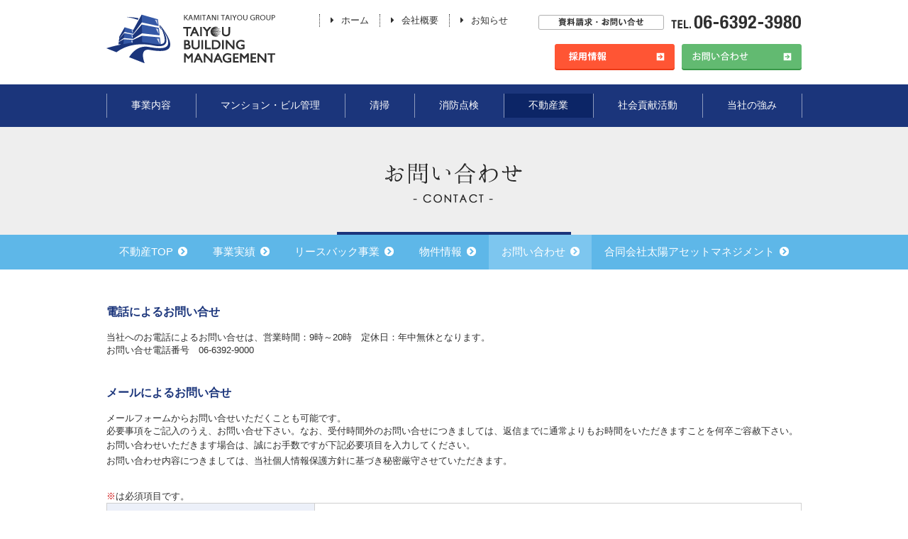

--- FILE ---
content_type: text/html; charset=UTF-8
request_url: https://birumane.com/real-estate/contact02
body_size: 7492
content:
<!DOCTYPE html>
<html lang="ja">
<head>
<meta charset="UTF-8">
<meta name="viewport" content="width=device-width">
<title>不動産お問い合わせ | 株式会社太陽ビルマネージメント</title>
<meta name="description" content="ビル・マンションの管理・清掃・防災業務を中心に、質の高いサービスをご提供する株式会社太陽ビルマネージメント。">
<meta name="keywords" content="太陽ビルマネージメント,建物管理,管理員,清掃,消防設備点検,窓口受付,設備管理,警備管理,環境衛生管理,営繕工事,コストダウン,FINIES,派遣">
<!--OGP設定-->
<meta property="og:title" content="株式会社太陽ビルマネージメント" />
<meta property="og:type" content="website" />
<meta property="og:url" content="https://birumane.com/" />
<meta property="og:image" content="/images/cmn-images/ogp.jpg" />
<meta property="og:site_name" content="株式会社太陽ビルマネージメント" />
<meta property="og:description" content="ビル・マンションの管理・清掃・防災業務を中心に、質の高いサービスをご提供する株式会社太陽ビルマネージメント。" />
<link rel="shortcut icon" href="/images/cmn-images/favicon.ico"> 
<link rel="stylesheet" href="/css/base.css">
<link rel="stylesheet" href="/css/cmn.css">
<link rel="stylesheet" href="/css/contact02.css">


<link href="https://maxcdn.bootstrapcdn.com/font-awesome/4.2.0/css/font-awesome.min.css" rel="stylesheet">
<link href='https://fonts.googleapis.com/css?family=Roboto' rel='stylesheet' type='text/css'>
<script src="/js/jquery.js"></script>
<script src="/js/common.js"></script>
<script src="/js/retina.js"></script>
<script src="/js/jquery.matchHeight.js"></script>

<!--[if lt IE 9]>
<script src="http://html5shiv.googlecode.com/svn/trunk/html5.js"></script>
<![endif]-->
<link rel="alternate" type="application/rss+xml" title="株式会社太陽ビルマネージメント &raquo; フィード" href="https://birumane.com/feed" />
<link rel="alternate" type="application/rss+xml" title="株式会社太陽ビルマネージメント &raquo; コメントフィード" href="https://birumane.com/comments/feed" />
		<script type="text/javascript">
			window._wpemojiSettings = {"baseUrl":"https:\/\/s.w.org\/images\/core\/emoji\/72x72\/","ext":".png","source":{"concatemoji":"https:\/\/birumane.com\/wp\/wp-includes\/js\/wp-emoji-release.min.js?ver=4.3.34"}};
			!function(e,n,t){var a;function o(e){var t=n.createElement("canvas"),a=t.getContext&&t.getContext("2d");return!(!a||!a.fillText)&&(a.textBaseline="top",a.font="600 32px Arial","flag"===e?(a.fillText(String.fromCharCode(55356,56812,55356,56807),0,0),3e3<t.toDataURL().length):(a.fillText(String.fromCharCode(55357,56835),0,0),0!==a.getImageData(16,16,1,1).data[0]))}function i(e){var t=n.createElement("script");t.src=e,t.type="text/javascript",n.getElementsByTagName("head")[0].appendChild(t)}t.supports={simple:o("simple"),flag:o("flag")},t.DOMReady=!1,t.readyCallback=function(){t.DOMReady=!0},t.supports.simple&&t.supports.flag||(a=function(){t.readyCallback()},n.addEventListener?(n.addEventListener("DOMContentLoaded",a,!1),e.addEventListener("load",a,!1)):(e.attachEvent("onload",a),n.attachEvent("onreadystatechange",function(){"complete"===n.readyState&&t.readyCallback()})),(a=t.source||{}).concatemoji?i(a.concatemoji):a.wpemoji&&a.twemoji&&(i(a.twemoji),i(a.wpemoji)))}(window,document,window._wpemojiSettings);
		</script>
		<style type="text/css">
img.wp-smiley,
img.emoji {
	display: inline !important;
	border: none !important;
	box-shadow: none !important;
	height: 1em !important;
	width: 1em !important;
	margin: 0 .07em !important;
	vertical-align: -0.1em !important;
	background: none !important;
	padding: 0 !important;
}
</style>
<link rel='stylesheet' id='contact-form-7-css'  href='https://birumane.com/wp/wp-content/plugins/contact-form-7/includes/css/styles.css?ver=4.2.2' type='text/css' media='all' />
<link rel='stylesheet' id='twentytwelve-fonts-css'  href='https://fonts.googleapis.com/css?family=Open+Sans:400italic,700italic,400,700&#038;subset=latin,latin-ext' type='text/css' media='all' />
<link rel='stylesheet' id='twentytwelve-style-css'  href='https://birumane.com/wp/wp-content/themes/original/style.css?ver=4.3.34' type='text/css' media='all' />
<!--[if lt IE 9]>
<link rel='stylesheet' id='twentytwelve-ie-css'  href='https://birumane.com/wp/wp-content/themes/original/css/ie.css?ver=20121010' type='text/css' media='all' />
<![endif]-->
<link rel='stylesheet' id='slimbox2-css'  href='https://birumane.com/wp/wp-content/plugins/wp-slimbox2/css/slimbox2.css?ver=1.1' type='text/css' media='screen' />
<script type='text/javascript' src='https://birumane.com/wp/wp-includes/js/jquery/jquery.js?ver=1.11.3'></script>
<script type='text/javascript' src='https://birumane.com/wp/wp-includes/js/jquery/jquery-migrate.min.js?ver=1.2.1'></script>
<script type='text/javascript' src='https://birumane.com/wp/wp-content/plugins/wp-slimbox2/javascript/slimbox2.js?ver=2.04'></script>
<script type='text/javascript'>
/* <![CDATA[ */
var slimbox2_options = {"autoload":"1","overlayColor":"#000000","loop":"","overlayOpacity":"0.8","overlayFadeDuration":"400","resizeDuration":"400","resizeEasing":"swing","initialWidth":"250","initialHeight":"250","imageFadeDuration":"400","captionAnimationDuration":"400","caption":"el.title || el.firstChild.alt || el.firstChild.title || el.href || el.href","url":"1","selector":"div.entry-content, div.gallery, div.entry, div.post, div#page, body","counterText":"Image {x} of {y}","closeKeys":"27,88,67","previousKeys":"37,80","nextKeys":"39,78","prev":"https:\/\/birumane.com\/wp\/wp-content\/plugins\/wp-slimbox2\/images\/default\/prevlabel.gif","next":"https:\/\/birumane.com\/wp\/wp-content\/plugins\/wp-slimbox2\/images\/default\/nextlabel.gif","close":"https:\/\/birumane.com\/wp\/wp-content\/plugins\/wp-slimbox2\/images\/default\/closelabel.gif","picasaweb":"","flickr":"","mobile":"1"};
/* ]]> */
</script>
<script type='text/javascript' src='https://birumane.com/wp/wp-content/plugins/wp-slimbox2/javascript/slimbox2_autoload.js?ver=1.0.4b'></script>
<link rel="EditURI" type="application/rsd+xml" title="RSD" href="https://birumane.com/wp/xmlrpc.php?rsd" />
<link rel="wlwmanifest" type="application/wlwmanifest+xml" href="https://birumane.com/wp/wp-includes/wlwmanifest.xml" /> 
<meta name="generator" content="WordPress 4.3.34" />
<link rel='canonical' href='https://birumane.com/real-estate/contact02' />
<link rel='shortlink' href='https://birumane.com/?p=2868' />
	<style type="text/css" id="twentythirteen-header-css">
			.site-header {
			background: url(https://birumane.com/wp/wp-content/themes/original/images/headers/circle.png) no-repeat scroll top;
			background-size: 1600px auto;
		}
		</style>
	</head>
<body>
<script>
  (function(i,s,o,g,r,a,m){i['GoogleAnalyticsObject']=r;i[r]=i[r]||function(){
  (i[r].q=i[r].q||[]).push(arguments)},i[r].l=1*new Date();a=s.createElement(o),
  m=s.getElementsByTagName(o)[0];a.async=1;a.src=g;m.parentNode.insertBefore(a,m)
  })(window,document,'script','//www.google-analytics.com/analytics.js','ga');

  ga('create', 'UA-70142875-1', 'auto');
  ga('send', 'pageview');

</script>

<!-- ////////////////////////////////////////////////// HEADER -->
<header id="head">
  <div class="wrapper">
    <h1><a href="https://birumane.com/"><img src="/images/cmn-images/logo.gif" alt="株式会社太陽ビルマネージメント" width="238" height="69" /></a></h1>
    
    <div class="sp-only">
      <div id="navBt" class="sp-only" onClick="menuOn();"><i class="fa fa-bars"></i></div>
      <div id="menuArea">
        <div id="closeBtn" onClick="menuOff();"><i class="fa fa-times"></i></div>
        <ul id="menuAreaIn">
          <li><a href="https://birumane.com/">ホーム<i class="fa fa-angle-right"></i></a></li>
          <li><a href="https://birumane.com/business/">事業内容<i class="fa fa-angle-right"></i></a></li>
          <li><a href="https://birumane.com/management/">マンション・ビル管理<i class="fa fa-angle-right"></i></a></li>
          <li><a href="https://birumane.com/cleaning/">清掃<i class="fa fa-angle-right"></i></a></li>
          <li><a href="https://birumane.com/inspection/">消防点検<i class="fa fa-angle-right"></i></a></li>
          <li><a href="https://birumane.com/real-estate/">不動産業<i class="fa fa-angle-right"></i></a></li>
          <li><a href="https://birumane.com/activity/">社会貢献活動<i class="fa fa-angle-right"></i></a></li>
          <li><a href="https://birumane.com/advantage/">当社の強み<i class="fa fa-angle-right"></i></a></li>
          <li><a href="https://birumane.com/company/">会社概要<i class="fa fa-angle-right"></i></a></li>
          <li><a href="https://birumane.com/news/">お知らせ<i class="fa fa-angle-right"></i></a></li>
          <li><a href="https://birumane.com/contact/">お問い合わせ<i class="fa fa-angle-right"></i></a></li>
          <li><a href="https://job-gear.net/birumane/" target="_blank">採用情報<i class="fa fa-angle-right"></i></a></li>
          <li class="border-none"><a href="https://birumane.com/privacy/">プライバシーポリシー<i class="fa fa-angle-right"></i></a></li>
        </ul>
      </div>
    <!--sp-only--></div>
    
    <div id="header-info">
      <p id="tel"><img src="https://birumane.com/images/cmn-images/tel.gif" alt="資料請求・お問い合わせTEL.06-6392-3980" width="371" height="21" /></p>
      <ul id="header-nav">
        <li class="fade"><a href="https://birumane.com/"><i class="fa fa-caret-right"></i>ホーム</a></li>
        <li class="fade"><a href="https://birumane.com/company/"><i class="fa fa-caret-right"></i>会社概要</a></li>
        <li class="fade"><a href="https://birumane.com/news/"><i class="fa fa-caret-right"></i>お知らせ</a></li>
      </ul>
      <ul id="form-bt" class="pc-only">
        <li><a href="https://job-gear.net/birumane/" target="_blank"><img src="https://birumane.com/images/cmn-images/bt-recruit.gif" alt="採用情報" width="169" height="37" class="opacity" /></a></li>
        <li><a href="https://birumane.com/contact/"><img src="https://birumane.com/images/cmn-images/bt-contact.png" alt="お問い合わせ" width="169" height="37" class="opacity" /></a></li>
      </ul>
    </div>
  </div>
</header>

<!-- ////////////////////////////////////////////////// NAVIGATION -->
<nav id="global-nav" class="pc-only">
  <ul class="wrapper">
    <li id="nav-business"><a href="https://birumane.com/business/" class="button">事業内容</a></li>
    <li id="nav-management"><a href="https://birumane.com/management/" class="button">マンション・ビル管理</a></li>
    <li id="nav-cleaning"><a href="https://birumane.com/cleaning/" class="button">清掃</a></li>
    <li id="nav-inspection"><a href="https://birumane.com/inspection/" class="button">消防点検</a></li>
    <li id="nav-realestate"><a href="https://birumane.com/real-estate/" class="button">不動産業</a></li>
    <li id="nav-activity"><a href="https://birumane.com/activity/" class="button">社会貢献活動</a></li>
    <li id="nav-advantage"><a href="https://birumane.com/advantage/" class="button">当社の強み</a></li>
  </ul>
</nav>

<div id="page-bg" class="mb0">
  <h1><img src="/images/contact-images/page-tit.gif" alt="お問い合わせ" width="330" height="58" /></h1>
</div>


<div class="subnav">
<div class="sp-only sabmenu">サブメニュー<p class="accordion_icon"><span></span><span></span></p></div>
<div class="wrapper">
	<ul class="fade02">
		<li id="snav-estate"><a href="/real-estate/"><span>不動産TOP</span></a></li>
		<li id="snav-works"><a href="/works/"><span>事業実績</span></a></li>
		<li id="snav-leaseback"><a href="/leaseback/" target="_blank"><span>リースバック事業</span></a></li>
		<li id="snav-managed"><a href="/managed/"><span>物件情報</span></a></li>
		<li id="snav-contact"><a href="/real-estate/contact02/"><span>お問い合わせ</span></a></li>
		<li id="snav-about"><a href="/real-estate/about/"><span>合同会社太陽アセットマネジメント</span></a></li>
	</ul>
</div>
</div>


<!-- ////////////////////////////////////////////////// CONTENT -->
<div class="wrapper">

		    	<section><h2 class="cmn-tit03">電話によるお問い合せ</h2>当社へのお電話によるお問い合せは、営業時間：9時～20時　定休日：年中無休となります。<br /> お問い合せ電話番号　<a href="tel:06-6392-9000">06-6392-9000</a></section><section><h2 class="cmn-tit03">メールによるお問い合せ</h2>メールフォームからお問い合せいただくことも可能です。<br /> 必要事項をご記入のうえ、お問い合せ下さい。なお、受付時間外のお問い合せにつきましては、返信までに通常よりもお時間をいただきますことを何卒ご容赦下さい。<br /><p class="mb30">お問い合わせいただきます場合は、誠にお手数ですが下記必要項目を入力してください。<br /> お問い合わせ内容につきましては、当社個人情報保護方針に基づき秘密厳守させていただきます。</p><span class="txt-red">※</span>は必須項目です。 <div role="form" class="wpcf7" id="wpcf7-f2871-p2868-o1" lang="ja" dir="ltr">
<div class="screen-reader-response"></div>
<form action="/real-estate/contact02#wpcf7-f2871-p2868-o1" method="post" class="wpcf7-form" novalidate="novalidate">
<div style="display: none;">
<input type="hidden" name="_wpcf7" value="2871" />
<input type="hidden" name="_wpcf7_version" value="4.2.2" />
<input type="hidden" name="_wpcf7_locale" value="ja" />
<input type="hidden" name="_wpcf7_unit_tag" value="wpcf7-f2871-p2868-o1" />
<input type="hidden" name="_wpnonce" value="940b619118" />
</div>
<table class="cmn-table mb20">
<tbody>
<tr>
<th>お名前（漢字）<span class="txt-red">※</span></th>
<td><span class="wpcf7-form-control-wrap yourname"><input type="text" name="yourname" value="" size="40" class="wpcf7-form-control wpcf7-text wpcf7-validates-as-required" aria-required="true" aria-invalid="false" /></span></td>
</tr>
<tr>
<th>ふりがな <span class="txt-red">※</span></th>
<td><span class="wpcf7-form-control-wrap kana"><input type="text" name="kana" value="" size="40" class="wpcf7-form-control wpcf7-text wpcf7-validates-as-required" aria-required="true" aria-invalid="false" /></span></td>
</tr>
<tr>
<th>年齢 <span class="txt-red">※</span></th>
<td><span class="wpcf7-form-control-wrap age"><input type="text" name="age" value="" size="40" class="wpcf7-form-control wpcf7-text wpcf7-validates-as-required" aria-required="true" aria-invalid="false" /></span></td>
</tr>
<tr>
<th>電話番号 <span class="txt-red">※</span></th>
<td><span class="wpcf7-form-control-wrap tel"><input type="tel" name="tel" value="" size="40" class="wpcf7-form-control wpcf7-text wpcf7-tel wpcf7-validates-as-required wpcf7-validates-as-tel" aria-required="true" aria-invalid="false" /></span></td>
</tr>
<tr>
<th>メールアドレス <span class="txt-red">※</span></th>
<td><span class="wpcf7-form-control-wrap email"><input type="email" name="email" value="" size="40" class="wpcf7-form-control wpcf7-text wpcf7-email wpcf7-validates-as-required wpcf7-validates-as-email" aria-required="true" aria-invalid="false" /></span></td>
</tr>
<tr>
<th>住所 <span class="txt-red">※</span></th>
<td><span class="wpcf7-form-control-wrap address"><input type="text" name="address" value="" size="40" class="wpcf7-form-control wpcf7-text wpcf7-validates-as-required" aria-required="true" aria-invalid="false" /></span></td>
</tr>
<tr>
<th>マンション名　号室</th>
<td><span class="wpcf7-form-control-wrap address02"><input type="text" name="address02" value="" size="40" class="wpcf7-form-control wpcf7-text" aria-invalid="false" /></span></td>
</tr>
<tr>
<th>お問い合わせ種別<span class="txt-red">※</span></th>
<td><span class="wpcf7-form-control-wrap syubetsu"><span class="wpcf7-form-control wpcf7-checkbox wpcf7-validates-as-required"><span class="wpcf7-list-item first"><label><input type="checkbox" name="syubetsu[]" value="リースバック" />&nbsp;<span class="wpcf7-list-item-label">リースバック</span></label></span><span class="wpcf7-list-item"><label><input type="checkbox" name="syubetsu[]" value="売却・住み替え相談" />&nbsp;<span class="wpcf7-list-item-label">売却・住み替え相談</span></label></span><span class="wpcf7-list-item"><label><input type="checkbox" name="syubetsu[]" value="無料査定依頼" />&nbsp;<span class="wpcf7-list-item-label">無料査定依頼</span></label></span><span class="wpcf7-list-item"><label><input type="checkbox" name="syubetsu[]" value="パンフレット送付" />&nbsp;<span class="wpcf7-list-item-label">パンフレット送付</span></label></span><span class="wpcf7-list-item last"><label><input type="checkbox" name="syubetsu[]" value="その他" />&nbsp;<span class="wpcf7-list-item-label">その他</span></label></span></span></span>
    </td>
</tr>
<tr>
<th>このホームページを知ったきっかけ <span class="txt-red">※</span></th>
<td>
    <span class="wpcf7-form-control-wrap kikkake"><span class="wpcf7-form-control wpcf7-checkbox wpcf7-validates-as-required"><span class="wpcf7-list-item first"><label><input type="checkbox" name="kikkake[]" value="新聞" />&nbsp;<span class="wpcf7-list-item-label">新聞</span></label></span><span class="wpcf7-list-item"><label><input type="checkbox" name="kikkake[]" value="テレビ" />&nbsp;<span class="wpcf7-list-item-label">テレビ</span></label></span><span class="wpcf7-list-item"><label><input type="checkbox" name="kikkake[]" value="Web　" />&nbsp;<span class="wpcf7-list-item-label">Web　</span></label></span><span class="wpcf7-list-item"><label><input type="checkbox" name="kikkake[]" value="紹介" />&nbsp;<span class="wpcf7-list-item-label">紹介</span></label></span><span class="wpcf7-list-item"><label><input type="checkbox" name="kikkake[]" value="インターネット検索など" />&nbsp;<span class="wpcf7-list-item-label">インターネット検索など</span></label></span><span class="wpcf7-list-item last"><label><input type="checkbox" name="kikkake[]" value="その他" />&nbsp;<span class="wpcf7-list-item-label">その他</span></label></span></span></span></p>
</td>
</tr>
<tr>
<th>ご相談物件</th>
<td><span class="wpcf7-form-control-wrap bukken"><span class="wpcf7-form-control wpcf7-radio"><span class="wpcf7-list-item first"><label><input type="radio" name="bukken" value="マンション" />&nbsp;<span class="wpcf7-list-item-label">マンション</span></label></span><span class="wpcf7-list-item"><label><input type="radio" name="bukken" value="戸建て" />&nbsp;<span class="wpcf7-list-item-label">戸建て</span></label></span><span class="wpcf7-list-item last"><label><input type="radio" name="bukken" value="その他" />&nbsp;<span class="wpcf7-list-item-label">その他</span></label></span></span></span>
    </td>
</tr>
<tr>
<th>リースバックの方は目的など</th>
<td><span class="wpcf7-form-control-wrap mokuteki"><span class="wpcf7-form-control wpcf7-checkbox"><span class="wpcf7-list-item first"><label><input type="checkbox" name="mokuteki[]" value="借入の整理" />&nbsp;<span class="wpcf7-list-item-label">借入の整理</span></label></span><span class="wpcf7-list-item"><label><input type="checkbox" name="mokuteki[]" value="月々の負担を軽くしたい" />&nbsp;<span class="wpcf7-list-item-label">月々の負担を軽くしたい</span></label></span><span class="wpcf7-list-item"><label><input type="checkbox" name="mokuteki[]" value="老後の生活を考えて" />&nbsp;<span class="wpcf7-list-item-label">老後の生活を考えて</span></label></span><span class="wpcf7-list-item"><label><input type="checkbox" name="mokuteki[]" value="資金の確保" />&nbsp;<span class="wpcf7-list-item-label">資金の確保</span></label></span><span class="wpcf7-list-item"><label><input type="checkbox" name="mokuteki[]" value="相続や離婚" />&nbsp;<span class="wpcf7-list-item-label">相続や離婚</span></label></span><span class="wpcf7-list-item"><label><input type="checkbox" name="mokuteki[]" value="住み替え" />&nbsp;<span class="wpcf7-list-item-label">住み替え</span></label></span><span class="wpcf7-list-item last"><label><input type="checkbox" name="mokuteki[]" value="その他" />&nbsp;<span class="wpcf7-list-item-label">その他</span></label></span></span></span></p>
</td>
</tr>
<tr>
<th>希望の時期</th>
<td>
    <span class="wpcf7-form-control-wrap jiki"><span class="wpcf7-form-control wpcf7-radio"><span class="wpcf7-list-item first"><label><input type="radio" name="jiki" value="いますぐ" />&nbsp;<span class="wpcf7-list-item-label">いますぐ</span></label></span><span class="wpcf7-list-item"><label><input type="radio" name="jiki" value="3ケ月めど" />&nbsp;<span class="wpcf7-list-item-label">3ケ月めど</span></label></span><span class="wpcf7-list-item"><label><input type="radio" name="jiki" value="5ケ月めど" />&nbsp;<span class="wpcf7-list-item-label">5ケ月めど</span></label></span><span class="wpcf7-list-item last"><label><input type="radio" name="jiki" value="未定　" />&nbsp;<span class="wpcf7-list-item-label">未定　</span></label></span></span></span></p>
</td>
</tr>
<tr>
<th>その他（質問や要望など） <span class="txt-red">※</span></th>
<td><span class="wpcf7-form-control-wrap message"><textarea name="message" cols="40" rows="10" class="wpcf7-form-control wpcf7-textarea wpcf7-validates-as-required" aria-required="true" aria-invalid="false"></textarea></span></td>
</tr>
</tbody>
</table>
<p class="txt-center"><input type="submit" value="送信" class="wpcf7-form-control wpcf7-submit" /></p>
<div class="wpcf7-response-output wpcf7-display-none"></div></form></div></section>			

<ul class="sns-list">
  <li><a href="https://www.facebook.com/taiyou.buildingmanagement.1" target="_blank" class="fade"><img src="/images/cmn-images/facebook.gif" alt="Facebook 広報">Facebook<span>広報</span></a></li>
  <li><a href="https://instagram.com/birumane_osaka/" target="_blank" class="fade"><img src="/images/cmn-images/insta.gif" alt="Instagram 広報 大阪本社">Instagram<span>広報</span><span>大阪本社</span></a></li>
  <li><a href="https://www.instagram.com/birumane_tokyo/" target="_blank" class="fade"><img src="/images/cmn-images/insta.gif" alt="Instagram 広報 東京支社">Instagram<span>広報</span><span>東京支社</span></a></li>
  <li><a href="https://twitter.com/taiyou_birumane" target="_blank" class="fade"><img src="/images/cmn-images/logo-x.png" alt="X 広報">X<span>広報</span></a></li>
  <li><a href="https://twitter.com/taiyou_saiyou" target="_blank" class="fade"><img src="/images/cmn-images/logo-x.png" alt="X 採用">X<span>採用</span></a></li>
</ul>

<!--wrapper--></div>

<!-- ////////////////////////////////////////////////// FOOTER -->
<footer>
  <div id="footer-inner">
    <div class="wrapper">
      <div id="footer-info">
        <img src="/images/cmn-images/footer-logo.gif" alt="株式会社太陽ビルマネージメント" width="243" height="83" id="footer-logo" />
        <ul>
          <li>〒532-0003</li>
          <li>大阪府大阪市淀川区宮原5-1-18　新大阪第27松屋ビル 12階</li>
          <li>TEL：<a href="tel:0663923980">06-6392-3980</a>（代）</li>
          <li>FAX：06-6392-3988</li>
        </ul>
        <dl>
          <dt>加盟団体</dt>
          <dd class="fade"><a href="http://www.j-bma.or.jp/" target="_blank">公益社団法人 全国ビルメンテナンス協会</a></dd>
          <dd class="fade"><a href="http://www.obm.or.jp/" target="_blank">一般社団法人 大阪ビルメンテナンス協会</a></dd>
          <dd class="fade"><a href="http://www.bmkkc.or.jp/" target="_blank">一般社団法人 関西環境開発センター</a></dd>
          <dd class="fade"><a href="http://www.daishobo.or.jp/" target="_blank">一般財団法人 大阪府消防防災協会</a></dd>
        </dl>
      </div>
      
      <ul id="footer-bn">
        <li><a href="http://taiyougroup.com/" target="_blank"><img src="/images/cmn-images/minbn-group.gif" alt="カミタニタイヨウグループ" width="311" height="67" class="opacity" /></a></li>
        <li><a href="http://link-staff.jp/" target="_blank"><img src="/images/cmn-images/minbn-link.gif" alt="株式会社リンクスタッフ" width="311" height="67" class="opacity" /></a></li>
        <li><a href="http://landmark-inc.com/" target="_blank"><img src="/images/cmn-images/minbn-landmark.gif" alt="ランドマーク株式会社" width="311" height="67" class="opacity" /></a></li>
        <li><a href="http://www.yamashin-kanzai.co.jp/" target="_blank"><img src="/images/cmn-images/minbn-yamashin.gif" alt="株式会社山新管財" width="311" height="67" class="opacity" /></a></li>
      </ul>
    <!--wrapper--></div>
  </div>
  
  <div class="wrapper">
    <ul class="footer-nav">
      <li><a href="https://birumane.com/"><i class="fa fa-caret-right"></i>ホーム</a></li>
      <li><a href="https://birumane.com/business/"><i class="fa fa-caret-right"></i>事業案内</a></li>
      <li><a href="https://birumane.com/plan/"><i class="fa fa-caret-right"></i>一般事業主行動計画</a></li>
      <li><a href="https://birumane.com/koukoku/"><i class="fa fa-caret-right"></i>電子公告</a></li>
    </ul>
    
    <ul class="footer-nav">
      <li><a href="https://birumane.com/management/"><i class="fa fa-caret-right"></i>マンション・ビル管理</a></li>
      <li><a href="https://birumane.com/cleaning/"><i class="fa fa-caret-right"></i>清掃</a></li>
    </ul>
    
    <ul class="footer-nav">
      <li><a href="https://birumane.com/inspection/"><i class="fa fa-caret-right"></i>消防点検</a></li>
      <li><a href="https://birumane.com/real-estate/"><i class="fa fa-caret-right"></i>不動産業</a></li>
    </ul>
    
    <ul class="footer-nav">
      <li><a href="https://birumane.com/activity/"><i class="fa fa-caret-right"></i>社会貢献活動</a></li>
      <li><a href="https://birumane.com/advantage/"><i class="fa fa-caret-right"></i>当社の強み</a></li>
    </ul>
    
    <ul class="footer-nav">
      <li><a href="https://birumane.com/company/"><i class="fa fa-caret-right"></i>会社概要</a></li>
      <li><a href="https://birumane.com/news/"><i class="fa fa-caret-right"></i>お知らせ</a></li>
    </ul>
    
    <ul class="footer-nav">
      <li><a href="https://birumane.com/contact/"><i class="fa fa-caret-right"></i>お問い合わせ</a></li>
      <li><a href="https://birumane.com/privacy/"><i class="fa fa-caret-right"></i>プライバシーポリシー</a></li>
    </ul>
  </div>
  
  
  <div id="footer-bottom">
  <div class="wrapper">
    <p class="footer-bn"><a href="https://communityfoodhall.jp/" target="_blank"><img src="/images/cmn-images/bn-comfoo.gif" alt="コミュニティーフードホール大阪・日本橋" class="opacity" /></a></p>
    <p id="cp">© 2015 TAIYOU BUILDING MANAGEMENT Inc. All rights reserved.</p>
  </div>
  </div>
  <p id="page-top"><a href="#"><img src="/images/cmn-images/page-top.gif" alt="pagetop" width="77" height="77" /></a></p>
</footer>
<script type='text/javascript' src='https://birumane.com/wp/wp-content/plugins/contact-form-7/includes/js/jquery.form.min.js?ver=3.51.0-2014.06.20'></script>
<script type='text/javascript'>
/* <![CDATA[ */
var _wpcf7 = {"loaderUrl":"https:\/\/birumane.com\/wp\/wp-content\/plugins\/contact-form-7\/images\/ajax-loader.gif","sending":"\u9001\u4fe1\u4e2d ..."};
/* ]]> */
</script>
<script type='text/javascript' src='https://birumane.com/wp/wp-content/plugins/contact-form-7/includes/js/scripts.js?ver=4.2.2'></script>
<script type='text/javascript' src='https://birumane.com/wp/wp-content/themes/original/js/navigation.js?ver=20140318'></script>
</body>
</html>


--- FILE ---
content_type: text/html; charset=UTF-8
request_url: https://birumane.com/wp/wp-content/themes/original/js/navigation.js?ver=20140318
body_size: 7136
content:
<!DOCTYPE html>
<html lang="ja">
<head>
<meta charset="UTF-8">
<meta name="viewport" content="width=device-width">
<title>株式会社太陽ビルマネージメント</title>
<meta name="description" content="ビル・マンションの管理・清掃・防災業務を中心に、質の高いサービスをご提供する株式会社太陽ビルマネージメント。">
<meta name="keywords" content="太陽ビルマネージメント,建物管理,管理員,清掃,消防設備点検,窓口受付,設備管理,警備管理,環境衛生管理,営繕工事,コストダウン,FINIES,派遣">
<!--OGP設定-->
<meta property="og:title" content="株式会社太陽ビルマネージメント" />
<meta property="og:type" content="website" />
<meta property="og:url" content="https://birumane.com/" />
<meta property="og:image" content="/images/cmn-images/ogp.jpg" />
<meta property="og:site_name" content="株式会社太陽ビルマネージメント" />
<meta property="og:description" content="ビル・マンションの管理・清掃・防災業務を中心に、質の高いサービスをご提供する株式会社太陽ビルマネージメント。" />
<link rel="shortcut icon" href="/images/cmn-images/favicon.ico"> 
<link rel="stylesheet" href="/css/base.css">
<link rel="stylesheet" href="/css/cmn.css">
<link rel="stylesheet" href="/css/index.css">


<link href="https://maxcdn.bootstrapcdn.com/font-awesome/4.2.0/css/font-awesome.min.css" rel="stylesheet">
<link href='https://fonts.googleapis.com/css?family=Roboto' rel='stylesheet' type='text/css'>
<script src="/js/jquery.js"></script>
<script src="/js/common.js"></script>
<script src="/js/retina.js"></script>
<script src="/js/jquery.matchHeight.js"></script>

<script src="/js/responsiveslides.min.js"></script>
<!--[if lt IE 9]>
<script src="http://html5shiv.googlecode.com/svn/trunk/html5.js"></script>
<![endif]-->
<link rel="alternate" type="application/rss+xml" title="株式会社太陽ビルマネージメント &raquo; フィード" href="https://birumane.com/feed" />
<link rel="alternate" type="application/rss+xml" title="株式会社太陽ビルマネージメント &raquo; コメントフィード" href="https://birumane.com/comments/feed" />
		<script type="text/javascript">
			window._wpemojiSettings = {"baseUrl":"https:\/\/s.w.org\/images\/core\/emoji\/72x72\/","ext":".png","source":{"concatemoji":"https:\/\/birumane.com\/wp\/wp-includes\/js\/wp-emoji-release.min.js?ver=4.3.34"}};
			!function(e,n,t){var a;function o(e){var t=n.createElement("canvas"),a=t.getContext&&t.getContext("2d");return!(!a||!a.fillText)&&(a.textBaseline="top",a.font="600 32px Arial","flag"===e?(a.fillText(String.fromCharCode(55356,56812,55356,56807),0,0),3e3<t.toDataURL().length):(a.fillText(String.fromCharCode(55357,56835),0,0),0!==a.getImageData(16,16,1,1).data[0]))}function i(e){var t=n.createElement("script");t.src=e,t.type="text/javascript",n.getElementsByTagName("head")[0].appendChild(t)}t.supports={simple:o("simple"),flag:o("flag")},t.DOMReady=!1,t.readyCallback=function(){t.DOMReady=!0},t.supports.simple&&t.supports.flag||(a=function(){t.readyCallback()},n.addEventListener?(n.addEventListener("DOMContentLoaded",a,!1),e.addEventListener("load",a,!1)):(e.attachEvent("onload",a),n.attachEvent("onreadystatechange",function(){"complete"===n.readyState&&t.readyCallback()})),(a=t.source||{}).concatemoji?i(a.concatemoji):a.wpemoji&&a.twemoji&&(i(a.twemoji),i(a.wpemoji)))}(window,document,window._wpemojiSettings);
		</script>
		<style type="text/css">
img.wp-smiley,
img.emoji {
	display: inline !important;
	border: none !important;
	box-shadow: none !important;
	height: 1em !important;
	width: 1em !important;
	margin: 0 .07em !important;
	vertical-align: -0.1em !important;
	background: none !important;
	padding: 0 !important;
}
</style>
<link rel='stylesheet' id='contact-form-7-css'  href='https://birumane.com/wp/wp-content/plugins/contact-form-7/includes/css/styles.css?ver=4.2.2' type='text/css' media='all' />
<link rel='stylesheet' id='twentytwelve-fonts-css'  href='https://fonts.googleapis.com/css?family=Open+Sans:400italic,700italic,400,700&#038;subset=latin,latin-ext' type='text/css' media='all' />
<link rel='stylesheet' id='twentytwelve-style-css'  href='https://birumane.com/wp/wp-content/themes/original/style.css?ver=4.3.34' type='text/css' media='all' />
<!--[if lt IE 9]>
<link rel='stylesheet' id='twentytwelve-ie-css'  href='https://birumane.com/wp/wp-content/themes/original/css/ie.css?ver=20121010' type='text/css' media='all' />
<![endif]-->
<link rel='stylesheet' id='slimbox2-css'  href='https://birumane.com/wp/wp-content/plugins/wp-slimbox2/css/slimbox2.css?ver=1.1' type='text/css' media='screen' />
<script type='text/javascript' src='https://birumane.com/wp/wp-includes/js/jquery/jquery.js?ver=1.11.3'></script>
<script type='text/javascript' src='https://birumane.com/wp/wp-includes/js/jquery/jquery-migrate.min.js?ver=1.2.1'></script>
<script type='text/javascript' src='https://birumane.com/wp/wp-content/plugins/wp-slimbox2/javascript/slimbox2.js?ver=2.04'></script>
<script type='text/javascript'>
/* <![CDATA[ */
var slimbox2_options = {"autoload":"1","overlayColor":"#000000","loop":"","overlayOpacity":"0.8","overlayFadeDuration":"400","resizeDuration":"400","resizeEasing":"swing","initialWidth":"250","initialHeight":"250","imageFadeDuration":"400","captionAnimationDuration":"400","caption":"el.title || el.firstChild.alt || el.firstChild.title || el.href || el.href","url":"1","selector":"div.entry-content, div.gallery, div.entry, div.post, div#page, body","counterText":"Image {x} of {y}","closeKeys":"27,88,67","previousKeys":"37,80","nextKeys":"39,78","prev":"https:\/\/birumane.com\/wp\/wp-content\/plugins\/wp-slimbox2\/images\/default\/prevlabel.gif","next":"https:\/\/birumane.com\/wp\/wp-content\/plugins\/wp-slimbox2\/images\/default\/nextlabel.gif","close":"https:\/\/birumane.com\/wp\/wp-content\/plugins\/wp-slimbox2\/images\/default\/closelabel.gif","picasaweb":"","flickr":"","mobile":"1"};
/* ]]> */
</script>
<script type='text/javascript' src='https://birumane.com/wp/wp-content/plugins/wp-slimbox2/javascript/slimbox2_autoload.js?ver=1.0.4b'></script>
<link rel="EditURI" type="application/rsd+xml" title="RSD" href="https://birumane.com/wp/xmlrpc.php?rsd" />
<link rel="wlwmanifest" type="application/wlwmanifest+xml" href="https://birumane.com/wp/wp-includes/wlwmanifest.xml" /> 
<meta name="generator" content="WordPress 4.3.34" />
	<style type="text/css" id="twentythirteen-header-css">
			.site-header {
			background: url(https://birumane.com/wp/wp-content/themes/original/images/headers/circle.png) no-repeat scroll top;
			background-size: 1600px auto;
		}
		</style>
	</head>
<body>
<script>
  (function(i,s,o,g,r,a,m){i['GoogleAnalyticsObject']=r;i[r]=i[r]||function(){
  (i[r].q=i[r].q||[]).push(arguments)},i[r].l=1*new Date();a=s.createElement(o),
  m=s.getElementsByTagName(o)[0];a.async=1;a.src=g;m.parentNode.insertBefore(a,m)
  })(window,document,'script','//www.google-analytics.com/analytics.js','ga');

  ga('create', 'UA-70142875-1', 'auto');
  ga('send', 'pageview');

</script>

<!-- ////////////////////////////////////////////////// HEADER -->
<header id="head">
  <div class="wrapper">
    <h1><a href="https://birumane.com/"><img src="/images/cmn-images/logo.gif" alt="株式会社太陽ビルマネージメント" width="238" height="69" /></a></h1>
    
    <div class="sp-only">
      <div id="navBt" class="sp-only" onClick="menuOn();"><i class="fa fa-bars"></i></div>
      <div id="menuArea">
        <div id="closeBtn" onClick="menuOff();"><i class="fa fa-times"></i></div>
        <ul id="menuAreaIn">
          <li><a href="https://birumane.com/">ホーム<i class="fa fa-angle-right"></i></a></li>
          <li><a href="https://birumane.com/business/">事業内容<i class="fa fa-angle-right"></i></a></li>
          <li><a href="https://birumane.com/management/">マンション・ビル管理<i class="fa fa-angle-right"></i></a></li>
          <li><a href="https://birumane.com/cleaning/">清掃<i class="fa fa-angle-right"></i></a></li>
          <li><a href="https://birumane.com/inspection/">消防点検<i class="fa fa-angle-right"></i></a></li>
          <li><a href="https://birumane.com/real-estate/">不動産業<i class="fa fa-angle-right"></i></a></li>
          <li><a href="https://birumane.com/activity/">社会貢献活動<i class="fa fa-angle-right"></i></a></li>
          <li><a href="https://birumane.com/advantage/">当社の強み<i class="fa fa-angle-right"></i></a></li>
          <li><a href="https://birumane.com/company/">会社概要<i class="fa fa-angle-right"></i></a></li>
          <li><a href="https://birumane.com/news/">お知らせ<i class="fa fa-angle-right"></i></a></li>
          <li><a href="https://birumane.com/contact/">お問い合わせ<i class="fa fa-angle-right"></i></a></li>
          <li><a href="https://job-gear.net/birumane/" target="_blank">採用情報<i class="fa fa-angle-right"></i></a></li>
          <li class="border-none"><a href="https://birumane.com/privacy/">プライバシーポリシー<i class="fa fa-angle-right"></i></a></li>
        </ul>
      </div>
    <!--sp-only--></div>
    
    <div id="header-info">
      <p id="tel"><img src="https://birumane.com/images/cmn-images/tel.gif" alt="資料請求・お問い合わせTEL.06-6392-3980" width="371" height="21" /></p>
      <ul id="header-nav">
        <li class="fade"><a href="https://birumane.com/"><i class="fa fa-caret-right"></i>ホーム</a></li>
        <li class="fade"><a href="https://birumane.com/company/"><i class="fa fa-caret-right"></i>会社概要</a></li>
        <li class="fade"><a href="https://birumane.com/news/"><i class="fa fa-caret-right"></i>お知らせ</a></li>
      </ul>
      <ul id="form-bt" class="pc-only">
        <li><a href="https://job-gear.net/birumane/" target="_blank"><img src="https://birumane.com/images/cmn-images/bt-recruit.gif" alt="採用情報" width="169" height="37" class="opacity" /></a></li>
        <li><a href="https://birumane.com/contact/"><img src="https://birumane.com/images/cmn-images/bt-contact.png" alt="お問い合わせ" width="169" height="37" class="opacity" /></a></li>
      </ul>
    </div>
  </div>
</header>

<!-- ////////////////////////////////////////////////// NAVIGATION -->
<nav id="global-nav" class="pc-only">
  <ul class="wrapper">
    <li id="nav-business"><a href="https://birumane.com/business/" class="button">事業内容</a></li>
    <li id="nav-management"><a href="https://birumane.com/management/" class="button">マンション・ビル管理</a></li>
    <li id="nav-cleaning"><a href="https://birumane.com/cleaning/" class="button">清掃</a></li>
    <li id="nav-inspection"><a href="https://birumane.com/inspection/" class="button">消防点検</a></li>
    <li id="nav-realestate"><a href="https://birumane.com/real-estate/" class="button">不動産業</a></li>
    <li id="nav-activity"><a href="https://birumane.com/activity/" class="button">社会貢献活動</a></li>
    <li id="nav-advantage"><a href="https://birumane.com/advantage/" class="button">当社の強み</a></li>
  </ul>
</nav>

<!-- ////////////////////////////////////////////////// MAIN -->
  <div id="mainvisual" class="sp-none">
    <ul class="rslides" id="slider1">
      <li><img src="/images/index-images/main01.jpg" alt="" /></li>
      <li><img src="/images/index-images/main02.jpg" alt="" /></li>
      <li><img src="/images/index-images/main03.jpg" alt="" /></li>
      <li><img src="/images/index-images/main04.jpg" alt="" /></li>
    </ul>
  </div>
  <div class="pctablet-none">
    <ul class="rslides mb20" id="slider2">
      <li><img src="/images/index-images/sp-main01.jpg" alt="" /></li>
      <li><img src="/images/index-images/sp-main02.jpg" alt="" /></li>
      <li><img src="/images/index-images/sp-main03.jpg" alt="" /></li>
      <li><img src="/images/index-images/sp-main04.jpg" alt="" /></li>
    </ul>
  </div>
  <!-- /#mainvisual -->


<div id="page-bg">
  <h1><img src="/images/news-images/page-tit.gif" alt="お知らせ" width="330" height="58" /></h1>
</div>


<!-- ////////////////////////////////////////////////// CONTENT -->
<div class="wrapper">
  <section>
    <h1 class="pc-only"><img src="/images/index-images/lead.gif" alt="株式会社太陽ビルマネージメントビル・マンションの管理、清掃、消防設備点検" width="980" height="40" /></h1>
    <div id="lead">
      <h2 class="cmn-tit03 sp-only">ビル・マンションの管理、清掃、消防設備点検</h2>
      <p>当社の活躍するフィールドは、マンション、オフィスビル、病院や各種福祉施設など、人々が暮らし、活動するあらゆる空間に広がっています。<br>
      また、その業務内容は、清掃・管理業務を中心に、多岐に展開しています。</p>
      <p>こうした幅広い領域で活動するうえで、つねに当社が心掛けていること。<br>それは<strong>「質の高いサービスを提供する」</strong>ということです。<br>これを可能にしているのは、適切な研修や教育プログラムです。</p>
      <p class="mb30">すなわち優秀な人材の育成こそが、顧客ニーズに対応することであり、また広く社会に貢献できる方法だと考えます。<br>
      私達、太陽ビルマネージメントは、お客様の大切な資産である建物の管理業務を安心して任せて頂けるシステムを構築しております。</p>
   
        <div class="lead-bn"><a href="https://job-gear.net/birumane/" target="_blank"><img src="/images/index-images/recruit-bn.jpg" alt="採用情報" width="584" height="104" class="opacity" /></a></div>
        </div>
    

  </section>
  
  <section id="news">
    <h1 class="cmn-tit01">NEWS<span>お知らせ</span></h1>
		        <dl>
      <dt>2026.01.09</dt>
      <dd><a href="https://birumane.com/news/3820.html" class="fade">新年のご挨拶</a></dd>
    </dl>
        <dl>
      <dt>2025.12.25</dt>
      <dd><a href="https://birumane.com/news/3813.html" class="fade">グループ企業合同キックオフミーティングを開催しました！</a></dd>
    </dl>
        <dl>
      <dt>2025.11.07</dt>
      <dd><a href="https://birumane.com/news/3803.html" class="fade">大阪880万人訓練に参加いたしました</a></dd>
    </dl>
             
  </section>
  
  <section id="business">
    <h1 class="cmn-tit01">BUSINESS<span>事業内容</span></h1>
    <div id="business-list">
    <ul>
      <li class="fade"><a href="management/"><img src="images/index-images/business01.jpg" alt="マンション・ビル管理業務" width="220" height="158" /><span>マンション・ビル管理業務<i class="fa fa-caret-right"></i></span></a></li>
      <li class="fade"><a href="cleaning/"><img src="images/index-images/business02.jpg" alt="清掃業務" width="220" height="158" /><span>清掃業務<i class="fa fa-caret-right"></i></span></a></li>
      <li class="fade"><a href="inspection/"><img src="images/index-images/business03.jpg" alt="消防設備点検" width="220" height="158" /><span>消防設備点検<i class="fa fa-caret-right"></i></span></a></li>
      <li class="fade"><a href="real-estate/"><img src="images/index-images/business05.jpg" alt="不動産業務" width="220" height="158" /><span>不動産業務<i class="fa fa-caret-right"></i></span></a></li>
      <li class="fade"><a href="activity/"><img src="images/index-images/business04.jpg" alt="社会貢献活動" width="220" height="158" /><span>社会貢献活動<i class="fa fa-caret-right"></i></span></a></li>
    </ul>
    </div>
  </section>
  
  <section id="advantage">
    <h1 class="cmn-tit01">ADVANTAGE<span>強み</span></h1>
    <div class="advantage-box float-l">
      <h2 class="cmn-tit03">スタッフマネージメントシステム</h2>
      <div class="tiles">
        <p>スタッフマネージメントシステムとは、当社独自開発による携帯電話のメールを使った、管理員・清掃員の出勤確認を行う業務管理システムです。<br>
        このシステムにより現場に穴を開けない体制を実現しております。</p>
      </div>
      <p class="txt-center mb0"><a href="advantage/"><img src="/images/cmn-images/bt-detail.gif" alt="詳しく見る" width="219" height="37" class="opacity" /></a></p>
    </div>
    
    <div class="advantage-box float-r">
      <h2 class="cmn-tit03">研修・教育システム</h2>
      <div class="tiles">
        <p>徹底した人材の育成を行い、質の高いサービスをご提供。<br>
        事前教育研修を実施し、設備状況や使用方法、注意点、特色、事務に対する心がけなど具体的に教育を行っております。</p>
      </div>
      <p class="txt-center mb0"><a href="advantage/#study"><img src="/images/cmn-images/bt-detail.gif" alt="詳しく見る" width="219" height="37" class="opacity" /></a></p>
    </div>
  </section>
  
<section>
	<h1 class="cmn-tit01">MOVIE<span>会社PR動画</span></h1>
	<div class="wrapper">
		<div class="youtube-wrapper">
		<div class="youtube">
		<iframe width="560" height="315" src="https://www.youtube.com/embed/7Xl-yBmElvk" title="YouTube video player" frameborder="0" allow="accelerometer; autoplay; clipboard-write; encrypted-media; gyroscope; picture-in-picture; web-share" allowfullscreen></iframe>
		</div>
	</div>
	</div>
</section>
  <div class="sdgs">
  <a href="https://taiyougroup.com/sdgs/" target="_blank" class="fade">
  <img src="/images/cmn-images/sdgsbn.gif" alt="SDGsへの取り組み" />
  SDGsへの取り組みについて
  </a>
  </div>

<ul class="sns-list">
  <li><a href="https://www.facebook.com/taiyou.buildingmanagement.1" target="_blank" class="fade"><img src="/images/cmn-images/facebook.gif" alt="Facebook 広報">Facebook<span>広報</span></a></li>
  <li><a href="https://instagram.com/birumane_osaka/" target="_blank" class="fade"><img src="/images/cmn-images/insta.gif" alt="Instagram 広報 大阪本社">Instagram<span>広報</span><span>大阪本社</span></a></li>
  <li><a href="https://www.instagram.com/birumane_tokyo/" target="_blank" class="fade"><img src="/images/cmn-images/insta.gif" alt="Instagram 広報 東京支社">Instagram<span>広報</span><span>東京支社</span></a></li>
  <li><a href="https://twitter.com/taiyou_birumane" target="_blank" class="fade"><img src="/images/cmn-images/logo-x.png" alt="X 広報">X<span>広報</span></a></li>
  <li><a href="https://twitter.com/taiyou_saiyou" target="_blank" class="fade"><img src="/images/cmn-images/logo-x.png" alt="X 採用">X<span>採用</span></a></li>
</ul>

<!--wrapper--></div>

<!-- ////////////////////////////////////////////////// FOOTER -->
<footer>
  <div id="footer-inner">
    <div class="wrapper">
      <div id="footer-info">
        <img src="/images/cmn-images/footer-logo.gif" alt="株式会社太陽ビルマネージメント" width="243" height="83" id="footer-logo" />
        <ul>
          <li>〒532-0003</li>
          <li>大阪府大阪市淀川区宮原5-1-18　新大阪第27松屋ビル 12階</li>
          <li>TEL：<a href="tel:0663923980">06-6392-3980</a>（代）</li>
          <li>FAX：06-6392-3988</li>
        </ul>
        <dl>
          <dt>加盟団体</dt>
          <dd class="fade"><a href="http://www.j-bma.or.jp/" target="_blank">公益社団法人 全国ビルメンテナンス協会</a></dd>
          <dd class="fade"><a href="http://www.obm.or.jp/" target="_blank">一般社団法人 大阪ビルメンテナンス協会</a></dd>
          <dd class="fade"><a href="http://www.bmkkc.or.jp/" target="_blank">一般社団法人 関西環境開発センター</a></dd>
          <dd class="fade"><a href="http://www.daishobo.or.jp/" target="_blank">一般財団法人 大阪府消防防災協会</a></dd>
        </dl>
      </div>
      
      <ul id="footer-bn">
        <li><a href="http://taiyougroup.com/" target="_blank"><img src="/images/cmn-images/minbn-group.gif" alt="カミタニタイヨウグループ" width="311" height="67" class="opacity" /></a></li>
        <li><a href="http://link-staff.jp/" target="_blank"><img src="/images/cmn-images/minbn-link.gif" alt="株式会社リンクスタッフ" width="311" height="67" class="opacity" /></a></li>
        <li><a href="http://landmark-inc.com/" target="_blank"><img src="/images/cmn-images/minbn-landmark.gif" alt="ランドマーク株式会社" width="311" height="67" class="opacity" /></a></li>
        <li><a href="http://www.yamashin-kanzai.co.jp/" target="_blank"><img src="/images/cmn-images/minbn-yamashin.gif" alt="株式会社山新管財" width="311" height="67" class="opacity" /></a></li>
      </ul>
    <!--wrapper--></div>
  </div>
  
  <div class="wrapper">
    <ul class="footer-nav">
      <li><a href="https://birumane.com/"><i class="fa fa-caret-right"></i>ホーム</a></li>
      <li><a href="https://birumane.com/business/"><i class="fa fa-caret-right"></i>事業案内</a></li>
      <li><a href="https://birumane.com/plan/"><i class="fa fa-caret-right"></i>一般事業主行動計画</a></li>
      <li><a href="https://birumane.com/koukoku/"><i class="fa fa-caret-right"></i>電子公告</a></li>
    </ul>
    
    <ul class="footer-nav">
      <li><a href="https://birumane.com/management/"><i class="fa fa-caret-right"></i>マンション・ビル管理</a></li>
      <li><a href="https://birumane.com/cleaning/"><i class="fa fa-caret-right"></i>清掃</a></li>
    </ul>
    
    <ul class="footer-nav">
      <li><a href="https://birumane.com/inspection/"><i class="fa fa-caret-right"></i>消防点検</a></li>
      <li><a href="https://birumane.com/real-estate/"><i class="fa fa-caret-right"></i>不動産業</a></li>
    </ul>
    
    <ul class="footer-nav">
      <li><a href="https://birumane.com/activity/"><i class="fa fa-caret-right"></i>社会貢献活動</a></li>
      <li><a href="https://birumane.com/advantage/"><i class="fa fa-caret-right"></i>当社の強み</a></li>
    </ul>
    
    <ul class="footer-nav">
      <li><a href="https://birumane.com/company/"><i class="fa fa-caret-right"></i>会社概要</a></li>
      <li><a href="https://birumane.com/news/"><i class="fa fa-caret-right"></i>お知らせ</a></li>
    </ul>
    
    <ul class="footer-nav">
      <li><a href="https://birumane.com/contact/"><i class="fa fa-caret-right"></i>お問い合わせ</a></li>
      <li><a href="https://birumane.com/privacy/"><i class="fa fa-caret-right"></i>プライバシーポリシー</a></li>
    </ul>
  </div>
  
  
  <div id="footer-bottom">
  <div class="wrapper">
    <p class="footer-bn"><a href="https://communityfoodhall.jp/" target="_blank"><img src="/images/cmn-images/bn-comfoo.gif" alt="コミュニティーフードホール大阪・日本橋" class="opacity" /></a></p>
    <p id="cp">© 2015 TAIYOU BUILDING MANAGEMENT Inc. All rights reserved.</p>
  </div>
  </div>
  <p id="page-top"><a href="#"><img src="/images/cmn-images/page-top.gif" alt="pagetop" width="77" height="77" /></a></p>
</footer>
<script type='text/javascript' src='https://birumane.com/wp/wp-content/plugins/contact-form-7/includes/js/jquery.form.min.js?ver=3.51.0-2014.06.20'></script>
<script type='text/javascript'>
/* <![CDATA[ */
var _wpcf7 = {"loaderUrl":"https:\/\/birumane.com\/wp\/wp-content\/plugins\/contact-form-7\/images\/ajax-loader.gif","sending":"\u9001\u4fe1\u4e2d ..."};
/* ]]> */
</script>
<script type='text/javascript' src='https://birumane.com/wp/wp-content/plugins/contact-form-7/includes/js/scripts.js?ver=4.2.2'></script>
<script type='text/javascript' src='https://birumane.com/wp/wp-content/themes/original/js/navigation.js?ver=20140318'></script>
</body>
</html>


--- FILE ---
content_type: text/css
request_url: https://birumane.com/css/base.css
body_size: 5067
content:
@charset "utf-8";

/* レスポンシブ：求める要素の幅÷親要素のコンテンツ幅×100% */

/* ==========================================================================
	BASE
	========================================================================== */

body {
  width: 100%;
	color: #2f2f2f;
	text-align: center;
	font-size: 1.3rem;
	margin: 0 auto;
}
img {
	max-width: 100%;
	height: auto;
}
p {
	line-height: 1.7em;
}

.wrapper {
	overflow: hidden;
	text-align: left;
	margin: 0 auto;
}
section {
	clear: both;
	overflow: hidden;
	margin-bottom: 4.166%;
}
section h1 {
	margin-bottom: 4%;
}
section h2 {
	margin-bottom: 1.666%;
}
section p {
	margin-bottom: 0.833%;
}
.txt-red {
	color: #C00;
}
.txt-blue {
	color: #1b357b;
}

/* ==========================================================================
	LINKS
	========================================================================== */

a:hover.alpha img {
	opacity: 0.7;
	-ms-filter: "alpha(opacity=70)";
}
a,a:visited {
	color: #2f2f2f;
	text-decoration: none;
}
a:hover{
	text-decoration: none;
}

/*マウスオーバー時ゆっくり透過*/
.fade,.fade02 a {  
	-webkit-transition: 0.4s ease-in-out;  
		 -moz-transition: 0.4s ease-in-out;  
			 -o-transition: 0.4s ease-in-out;  
					transition: 0.4s ease-in-out;  
}  
.fade:hover {  
	opacity: 0.4;  
	filter: alpha(opacity=90);  
}   
.fade02 a:hover {  
	opacity: 0.4;  
	filter: alpha(opacity=90);  
}   



/* ==========================================================================
	HEADER
	========================================================================== */

#head {
	padding: 20px 0;
}
#head h1 {
	float: left;
}
#header-info {
	width: 680px;
	float: right;
}
#header-nav ul {
	overflow: hidden;
	float: left;
	padding: 10px 0 0 0;
}
#header-nav li {
	float: left;
	border-left: dotted 1px;
	padding: 0 15px;
}
#header-nav li i {
	margin-right: 10px;
}
#form-bt {
	float: right;
}
#form-bt li {
	float: left;
	margin-left: 10px;
}
#tel {
	float: right;
	text-align: right;
	margin-bottom: 20px;
}


/* ==========================================================================
	NAVIGATION
	========================================================================== */

#global-nav {
	overflow: hidden;
	background-color: #1b357b;
	padding: 13px 0;
}
#global-nav ul  {
	border-right: solid 1px #8d9abd;
}
#global-nav ul li a {
	display: block;
	float: left;
	color: #fff;
	font-size: 1.4rem;
	border-left: solid 1px #8d9abd;
	padding: 8px 34.5px;
}
.button {
	display: inline-block;
	text-align: center;
	outline: none;
}
.button::before,
.button::after {
	position: absolute;
	z-index: -1;
	display: block;
	content: '';
}
.button,
.button::before,
.button::after {
	-webkit-box-sizing: border-box;
	-moz-box-sizing: border-box;
	box-sizing: border-box;
	-webkit-transition: all .3s;
	transition: all .3s;
}
.button {
	position: relative;
	z-index: 2;
}
.button:hover {
	background-color: #2b468f;
	color: #fff;
}
.button::before,
.button::after {
	top: 0;
	width: 50%;
	height: 100%;
}
.button::before {
	right: 0;
}
.button::after {
	left: 0;
}
.button:hover::before,
.button:hover::after {
	width: 0;
	background-color: #3a57a5;
}

/*--------------spnav--*/

#navBt{
	float: right;
}
#navBt i{
	width: 60px;
	color: #fff;
	font-size: 1.5em;
	text-align: center;
	background-color: #1b357b;
	border-radius: 3px;
	padding: 18px 0;
}
#menuArea {
	width: 100%;
	position: absolute;
	z-index: 500;
	left: 0px;
	top: 0px;
	display: none;
	background-color: rgba(27,53,123,0.9) ;
	text-align: left;
}
#menuAreaIn a{
	display: block;
	color: #fff;
	text-decoration: none;
	font-size: 1.5rem;
	padding: 15px 20px;
	border-bottom: solid 1px #8d9abd;
}
#menuAreaIn .border-none a{
	border-bottom: none;
}
#menuArea a span{
	color: #787878;
	font-family: 'Lato', sans-serif;
	font-size: 1.2rem;
	letter-spacing: 0.2rem;
	padding-left: 10px;
}
#menuAreaIn {
	margin-bottom: 20px;
}
#menuAreaIn li{
	position: relative;
}
#menuAreaIn li a i{
	position: absolute;
	right: 20px;
	top: 45%;
	font-size: 1.3rem;
}

#closeBtn {
	width: 35px;
	color: #fff;
	text-align: center;
	font-size: 2.5rem;
	font-weight: normal;
	margin: 27px 22px 0 auto;
}
#closeBtn img {
	cursor: pointer;
}
#bt-area li {
	width: 45%;
	text-align: center;
}
#bt-area li a {
	display: block;
	text-decoration: none;
	padding: 10px;
}
#bt-area li a i {
	margin-left: 10px;
}
#bt-new {
	color: #35801e;
	border: solid 1px #d0d0d0;
	border-radius: 3px;
	margin-left: 10px;
}
#menuArea #bt-contact {
	background-color: #8cc526;
	border-radius: 3px;
	margin-right: 10px;
}
#bt-contact a {
	color: #fff;
}

/*SAVNAV*/

.subnav {
	background-color: #5eb7e8;
	margin-bottom: 50px;
}
.subnav ul {
  display: flex;
}
.subnav li {
	flex-grow: 1;
	font-size: 1.5rem;
	text-align: center;
}
.subnav li a {
	display: block;
	color: #fff;
	padding: 15px 15px;
}
.subnav li a span {
	background: url("../images/cmn-images/nav-icon.png") 100% 50% no-repeat;
	background-size: 13px;
	padding-right: 20px;
}

/* ==========================================================================
	PAGETITLE
	========================================================================== */

#page-bg {
	background-color: #eeeeee;
	margin-bottom: 40px;
}
#page-bg h1 {
	display: inline-block;
	border-bottom: solid 4px #1b357b;
	padding: 50px 0 40px 0;
}

/* ==========================================================================
	CONTENT
	========================================================================== */

.odd {
	background-color : #f4f4f4;
}
.pc-l {
	float: left;
}
.pc-r {
	float: right;
}

/*TITLE*/
.cmn-tit01 {
	font-size: 3.4rem;
	font-family: 'Roboto', sans-serif;
	font-weight: normal;
	text-align: center;
}
.cmn-tit01 span {
	display: block;
	letter-spacing: 0.2em;
	font-size: 1.3rem;
	font-family: "メイリオ", Meiryo, Osaka, "ＭＳ Ｐゴシック", "MS PGothic", sans-serif,"ヒラギノ角ゴ Pro W3", "Hiragino Kaku Gothic Pro";
	font-weight: bold;
}
.cmn-tit02 {
	font-size: 2rem;
	color: #1b357b;
	font-weight: bold;
	margin-bottom: 2.5%!important;
}
.cmn-tit03 {
	font-size: 1.6rem;
	color: #1b357b;
	font-weight: bold;
}
.cmn-tit04 {
	text-align: center;
	font-size: 1.4rem;
	background-color: #eee;
	margin-bottom: 20px;
	padding: 10px;
}
.cmn-tit05 {
	font-size: 2rem;
	color: #1b357b;
	background: url(../images/cmn-images/icon-circle.png) 0 5px no-repeat;
	background-size: 18px;
	padding-left: 30px;
}
.cmn-tit06 {
	font-size: 1.6rem;
  border-left: solid 5px #1b357b;
  padding: 0 0 0 10px;
}

/*LEAD*/
#lead {
	border-bottom: solid 1px #cfcfcf;
	padding-bottom: 30px;
}

.border-none {
	border: none!important;
}

/*TABLE*/
.cmn-table {
	width: 100%;
}
.cmn-table th {
	background-color: #ecf0f9;
	border: solid 1px #cfcfcf;
	padding: 15px;
}
.cmn-table td {
	border: solid 1px #cfcfcf;
	padding: 15px;
}

/*CMN-BOX*/
.cmn-box {
	overflow: hidden;
	padding: 30px 0;
	border-bottom: dotted 1px #676767;
}
.cmn-box-inner {
	float: right;
	width: 700px;
}
.cmn-box-inner h2 {
	font-size: 1.5rem;
	color: #1b357b;
	font-weight: bold;
}

/*UL*/
.ul-3column {
  clear: both;
  width: 103.333%;
}
.ul-3column li {
  float: left;
  width: 30%;
  margin-right: 3.333%;
}
.ul-2column {
  clear: both;
  width: 105%;
}
.ul-2column li {
  float: left;
  width: 45%;
  margin-right: 5%;
}

/*投稿ページ用ページナビゲーション*/
.pagenation {
	text-align: center;
    margin: 1em auto;
}
.pagenation:after, .pagenation ul:after {
    clear: both;
    content: ".";
    display: block;
    height: 0;
    visibility: hidden;
}
.pagenation ul {
		display: inline-block;
    margin: 0;
}
.pagenation li {
    float: left;
    list-style: none outside none;
    margin-left: 3px;
}
.pagenation li:first-child {
    margin-left: 0;
}
.pagenation li.active {
    background-color: #999999;
    border-radius: 3px;
    color: #FFFFFF;
    cursor: not-allowed;
    padding: 10px 20px;
}
.pagenation li a {
    background: none repeat scroll 0 0 #CCCCCC;
    border-radius: 3px;
    color: #FFFFFF;
    display: block;
    padding: 10px 20px;
    text-decoration: none;
    text-shadow: 0 -1px 0 rgba(0, 0, 0, 0.2);
}
.pagenation li a:hover {
    background-color: #444444;
    color: #FFFFFF;
    opacity: 0.8;
    transition-duration: 500ms;
    transition-property: all;
    transition-timing-function: ease;
}
/*画像投稿用*/
.alignleft {
	float: left;
}

.alignright {
	float: right;
}

.aligncenter {
	display: block;
	margin-left: auto;
	margin-right: auto;
}
/*続きを読むのリンク*/
a.more-link {
	color: #1b357b;
	text-decoration: underline;
	-webkit-transition: 0.4s ease-in-out;  
		 -moz-transition: 0.4s ease-in-out;  
			 -o-transition: 0.4s ease-in-out;  
					transition: 0.4s ease-in-out;  
}
a.more-link:hover {  
	opacity: 0.4;  
	filter: alpha(opacity=90);  
}   

/*NEWS*/

.news dl {
	overflow: hidden;
	padding: 15px;
}
.news dl:nth-child(odd) {
	background-color: #eee;
}
.news dl dt {
	float: left;
	width: 20%;
}
.news dl dd {
	float: right;
	width: 80%;
}
.date a {
	color: #1b357b!important;
	text-decoration: underline;
	margin-left: 10px;
}
.link-bt {
	text-align: right;
	margin-top: 30px;
}
.link-bt a {
	background: url("../images/real-estate-images/icon01.gif") 100% 50% no-repeat;
	background-size: 10px;
	padding-right: 17px;
}
.link-bt a span {
	text-decoration: underline;
}
.link-pdf a {
  color: #c11414;
	background: url("../images/cmn-images/icon-pdf.png") 0 50% no-repeat;
  background-size: 25px;
  padding: 5px 0 5px 35px;
}
.link-pdf a span {
  text-decoration: underline;
}

/*画像投稿用*/

.alignleft {
	float: left;
}

.alignright {
	float: right;
}

.aligncenter {
	display: block;
	margin-left: auto;
	margin-right: auto;
}

/*ARTICLE*/

article {
  margin-bottom: 40px;
}
article img {
	display: block;
	margin-bottom: 20px;
}
.article-tit {
  font-size: 2rem;
  margin-bottom: 40px;
}

article .inner h1 {
  font-size: 2rem;
  margin-bottom: 40px;
}
article .inner h2 {
  font-size: 1.8rem;
  background-color: #eee;
  padding: 10px;
  margin-bottom: 30px;
}
article .inner h3 {
	color: #1b357b;
  font-size: 1.8rem;
	background: url(../images/cmn-images/icon-circle.png) 0 3px no-repeat;
	background-size: 18px;
	padding-left: 27px;
  margin-bottom: 30px;
}
article .inner h4 {
	color: #f86b4f;
  font-size: 1.6rem;
  margin-bottom: 30px;
}
article .inner h5 {
	color: #1b357b;
  font-size: 1.6rem;
  margin-bottom: 20px;
}
article .inner h6 {
  font-size: 1.6rem;
  margin-bottom: 20px;
}
article .inner a {
  color: #5eb7e8;
  text-decoration: underline;
}

.blog-list li {
	background-color: #fff;
	margin-bottom: 30px;
}
.blog-list li .box {
    position: relative;
    width: 100%;
}
.blog-list li .box:before {
    content:"";
    display: block;
    padding-top: 66.6666%; /* 高さを幅の75%に固定 */
}
.blog-list li .box .inner {
    position: absolute;
    top: 0;
    left: 0;
    bottom: 0;
    right: 0;
    margin-bottom: 10px;
}
.blog-list li .box .inner img {
  display: block;
  width: 100%;
  height: 100%;
  object-fit: cover; 
  font-family: 'object-fit: cover;';
}
.blog-list li h2 {
	font-size: 1.5rem;
  line-height: 120%;
	margin-bottom: 0;
}
.blog-list li h3 a {
	text-decoration: underline;
}
.cat a {
	color: #fff;
	background-color: #1b357b;
	display: inline-block;
	line-height: 100%;
	border-radius: 3px;
	padding: 3px 15px;
	margin-bottom: 5px;
}
.cat a {
	color: #fff;
	background-color: #1b357b;
	display: inline-block;
	line-height: 100%;
	border-radius: 3px;
	padding: 3px 15px;
}

.date a {
	color: #fff;
	font-size: 1.4rem;
	line-height: 1.6rem;
	text-align: center;
	border-radius: 80px;
	padding: 3px 0;
}
.blog-list .date a {
	display: block;
  box-sizing: border-box;
	padding: 3px 20px;
  margin: 0 auto 10px auto;
}
/*ZOOM*/

.zoomin1 {
overflow: hidden;
}
.zoomin1 img {
  -webkit-transform: scale(1);
  transform: scale(1);
  -webkit-transition: .3s ease-in-out;
  transition: .3s ease-in-out;
}
.zoomin1:hover img {
  -webkit-transform: scale(1.3);
  transform: scale(1.3);
}

/*PREVNEXT*/

.prevnext {
  overflow: hidden;
  width: 500px;
  margin: 40px auto;
}
.prevnext li {
  width: 45%;
  text-align: center;
  padding: 10px;
}
.prevnext li a {
  display: block;
}
.prevnext .prev {
  float: left;
}
.prevnext .prev a:before {
  content: "<<";
  margin-right: 5px;
}
.prevnext .next {
  float: right;
}
.prevnext .next a:after {
  content: ">>";
  margin-left: 5px;
}


/* ==========================================================================
	FOOTER
	========================================================================== */

.sdgs {
  width: 50%;
  text-align: center;
  margin: 0 auto 40px auto;
}
.sdgs img {
  display: block;
  margin-bottom: 5px;
}
.sns-list {
  overflow: hidden;
  width: 102%;
  margin-bottom: 40px;
}
.sns-list li {
  float: left;
  width: 18%;
  font-size: 13px;
  text-align: center;
  margin-right: 2%;
}
.sns-list li img {
  display: block;
  width: 50px;
  margin: 0 auto 10px auto;
}
.sns-list li span {
  display: inline-block;
  margin-left: 5px;
}

footer {
	background-color: #1b357b;
}
#footer-inner {
	background-color: #ececec;
	padding: 30px 0;
	margin-bottom: 30px;
}
#footer-logo {
	float: left;
	margin-top: 15px;
}
#footer-info {
	overflow: hidden;
	border-bottom: solid 1px #ccc;
	padding-bottom: 10px;
	margin-bottom: 20px;
}
#footer-info ul {
	float: left;
	border-left: dotted 1px #666;
	padding-left: 30px;
	margin-left: 30px;
}
#footer-info ul li {
	margin-bottom: 10px;
}
#footer-info dl {
	float: right;
	color: #1b357b;
}
#footer-info dl a {
	color: #1b357b;
}
#footer-info dt {
	font-weight: bold;
	margin-bottom: 10px;
}
#footer-info dd {
	background: url(../images/cmn-images/icon-blank.gif) 100% 50% no-repeat;
	margin-bottom: 5px;
	padding-right: 20px;
}
#footer-bn {
  width: 103%;
}
#footer-bn li {
	float: left;
	width: 22%;
	margin-right: 3%;
}
.footer-nav {
	float: left;
	margin: 0 40px 20px 0;
}
.footer-nav a {
	display: block;
	color: #fff;
}
.footer-nav li {
	margin-bottom: 10px;
}
.footer-nav li i {
	margin-right: 15px;
}

#footer-bottom {
	border-top: solid 1px #576a9e;
	padding: 20px 0 10px 0;
}
#footer-bottom ul {
	float: left;
}
#cp {
	float: right;
	color: #dfe2ec;
	font-family: 'Roboto', sans-serif;
	font-size: 1rem;
	padding-top: 25px;
}
.footer-bn {
	float: left;
  width: 230px;
}

/* ==========================================================================
	PAGETOP
	========================================================================== */

#page-top {
	position: fixed;
	bottom: 20px;
	right: 20px;
	font-size: 77%;
}
#page-top a {
	text-align: center;
	display: block;
}


/* ------------------------------------------------------------
	 PC   800px -
   ------------------------------------------------------------ */

@media screen and (min-width: 800px){

.sp-only {
	display: none;
}
.pctablet-none {
	display: none;
}

body {
	min-width: 980px;
}

.wrapper {
	width: 980px;
}

}


/* ------------------------------------------------------------
	 TABLET   for - 799px
   ------------------------------------------------------------ */

@media screen and (max-width:799px){

/*共通*/
.pc-only {
	display: none;
}
.pctablet-none {
	display: none;
}

.wrapper {
	width: 95%;
	margin: 0 auto;
}
.pc-l {
	width: 50%;
}
.pc-l img {
	width: 100%;
}
.pc-r {
	width: 50%;
}
.pc-r img {
	width: 100%;
}

/*CMN-BOX*/
.cmn-box {
	padding: 20px 0;
}
.cmn-box img {
	width: 35%;
}
.cmn-box-inner {
	width: 60%;
}



/*HEADER*/
#head .wrapper {
	clear: both;
	text-align: center;
}
#header-info {
	float: none;
	display: inline-block!important;
	padding-top: 10px;
}
#tel {
	clear: both;
	text-align: center;
}

/*SAVNAV*/

.subnav {
	margin-bottom: 30px;
}
.subnav .wrapper {
  display: none;
}
.sabmenu {
  color: #fff;
  font-weight: bold;
  padding: 15px 0;
}
.subnav ul {
  display: block;
  width: 100%;
}
.subnav li {
  display: block;
}
.subnav li a {
	padding: 15px 3px;
}
.subnav li a span {
	background-size: 10px;
	padding-right: 15px;
}
.accordion_icon,
.accordion_icon span {
	display: inline-block;
	transition: all .4s;
	box-sizing: border-box;
}
.accordion_icon {
	position: relative;
	width: 30px;
	height: 30px;
	float: right;
	margin: 3px 5px 0 0;
}
.accordion_icon span {
	position: absolute;
    left: 6px;
    width: 50%;
	height: 2px;
    background-color: #fff;
	border-radius: 4px;
	-webkit-border-radius: 4px;
	-ms-border-radius: 4px;
	-moz-border-radius: 4px;
	-o-border-radius: 4px;
}
.accordion_icon span:nth-of-type(1) {
    top: 5px;
	transform: rotate(0deg);
    -webkit-transform: rotate(0deg);
	-moz-transform: rotate(0deg);
	-ms-transform: rotate(0deg);
    -o-transform: rotate(0deg);
}
.accordion_icon span:nth-of-type(2) {
    top: 5px;
	transform: rotate(90deg);
    -webkit-transform: rotate(90deg);
	-moz-transform: rotate(90deg);
	-ms-transform: rotate(90deg);
    -o-transform: rotate(90deg);
}
/*＋、－切り替え*/
.accordion_icon.active span:nth-of-type(1) {
	display:none;
}
.accordion_icon.active span:nth-of-type(2) {
	top: 5px;
	transform: rotate(180deg);
    -webkit-transform: rotate(180deg);
	-moz-transform: rotate(180deg);
	-ms-transform: rotate(180deg);
    -o-transform: rotate(180deg);
}

/*NEWS*/

.news dl dt {
	float: none;
	width: 100%;
	margin-bottom: 10px;
}
.news dl dd {
	float: none;
	width: 100%;
}

/*FOOTER*/

#footer-logo {
	width: 38%;
}
#footer-info ul {
	float: right;
	width: 50%;
}

#footer-info dl {
	clear: both;
	float: none;
	padding-top: 10px;
}
#footer-info dt {
	font-weight: bold;
	margin-bottom: 10px;
}
#footer-info dd {
	background: url(../images/cmn-images/icon-blank.gif) 100% 50% no-repeat;
	margin-bottom: 5px;
	padding-right: 0;
}
#footer-info dd a {
	display: block;
	padding: 10px 0 5px 0;
	border-top: solid 1px #d3d3d3;
}
#footer-bn {
	width: 102%;
}
#footer-bn li {
	width: 48%;
  margin: 0 2% 2% 0;
}
.footer-nav {
	float: left;
	margin: 0 40px 20px 0;
}
#footer-bottom ul li img {
	width: 140px;
	height: auto;
}


}

/* ------------------------------------------------------------
	 SP　479pxまで
   ------------------------------------------------------------ */

@media screen and (max-width: 599px) {

.sp-none {
	display: none;
}

.pctablet-none {
	display: block;
}
.pc-l {
	float: none;
	width: 100%;
	margin-bottom: 10px;
}
.pc-r {
	float: none;
	width: 100%;
}

/*HEADER*/
#head h1 {
	width: 200px;
	height: auto;
}
#header-info {
	display: none!important;
}

/*PAGE TITLE*/
#page-bg h1 {
	padding: 30px 0 20px 0;
}
#page-bg h1 img {
	width: 80%;
}

/*TITLE*/
.cmn-tit01 {
	font-size: 2.5rem;
}
.cmn-tit01 span {
	font-size: 1.3rem;
}
.cmn-tit02 {
	font-size: 1.8rem;
}
.cmn-tit03 {
	font-size: 1.5rem;
	color: #1b357b;
	font-weight: bold;
}
.cmn-tit05 {
	font-size: 1.8rem;
	background-size: 15px;
	padding-left: 25px;
}
/*CMN-TABLE*/
.cmn-table th {
	padding: 5px;
}
.cmn-table td {
	padding: 5px;
}

/*CMN-BOX*/
.cmn-box-inner {
	float: right;
	width: 100%;
}
.cmn-box img {
	width: 100%;
	margin-bottom: 10px;
}
.cmn-box-inner {
	width: 100%;
}
/*NEWS*/

.news dl {
	padding: 10px;
}

/*ARTICLE*/

.article-tit {
  font-size: 1.8rem;
  margin-bottom: 30px;
}
article .inner h1 {
  font-size: 1.8rem;
  margin-bottom: 30px;
}
article .inner h2 {
  font-size: 1.6rem;
}
article .inner h3 {
  font-size: 1.6rem;
}
article .inner h4 {
  font-size: 1.5rem;
  margin-bottom: 20px;
}
article .inner h5 {
  font-size: 1.5rem;
}
article .inner h6 {
  font-size: 1.5rem;
}
.blog-list ul {
  width: 105%;
}
.blog-list li {
  width: 45%;
  margin-right: 5%;
	margin-bottom: 20px;
}
.blog-list li h2 {
	font-size: 1.3rem;
}

/*PREVNEXT*/

.prevnext {
  overflow: hidden;
  width: 95%;
  margin: 30px auto;
}
.prevnext li {
  width: 42%;
}

/*FOOTER*/

.sdgs {
  width: 100%;
}
.sns-list {
  margin-bottom: 30px;
}
.sns-list li {
  font-size: 10px;
  line-height: 15px;
}
.sns-list li img {
  width: 60%!important;
  margin-bottom: 5px;
}
.sns-list li span {
  display: block;
  margin-left: 0;
}

#footer-logo {
	float: none;
	width: 243px;
	margin: 0 auto 10px auto;
}
#footer-info ul {
	float: none;
	width: 100%;
	border-left: none;
	border-top: solid 1px #d3d3d3;
	margin: 10px 0 0 0;
	padding: 10px 0 0 0;
}
#footer-info dd {
	background: url(../images/cmn-images/icon-blank02.gif) 100% 50% no-repeat;
	background-size: 11px;
}


#footer-bn {
	width: 90%;
	margin: 0 auto;
}
#footer-bn li {
	width: 100%;
	margin: 0 0 10px 0;
}
#footer-bn li img {
	width: 100%;
}
#footer-bn-center {
	margin: 0;
}
.footer-nav {
	width: 50%;
	margin: 0;
}
#footer-bottom ul {
	float: none;
}
#footer-bottom ul li img {
	display: block;
	width: 186px;
	height: auto;
	margin: 0 auto;
}
#cp {
	float: none;
	text-align: center;
}
.footer-bn {
	float: none;
  width: 250px;
  margin: 0 auto;
}


#page-top a img {
	width: 50px;
	height: auto;
}
	
}






--- FILE ---
content_type: text/css
request_url: https://birumane.com/css/cmn.css
body_size: 701
content:
@charset "utf-8";

/* ==========================================================================
	HTML5
	========================================================================== */
article, aside, canvas, details, figcaption, figure, header,
footer, hgroup, menu, nav, section, summary {
    display: block;
}

/* ==========================================================================
	BASE
	========================================================================== */
* {
	margin: 0;
	padding: 0;
	list-style-type: none;
}

html {
	height: 100%;
	font-size: 62.5%;
}

body {
	font-family: "メイリオ", Meiryo, Osaka, "ＭＳ Ｐゴシック", "MS PGothic", sans-serif,"ヒラギノ角ゴ Pro W3", "Hiragino Kaku Gothic Pro";
}

address { font-style: normal;}
xli { padding-left: 1em; /*1em（1文字）分、右に動かす*/	text-indent: -1em; /*最初の行だけ1em（1文字）分、左に動かす*/}
img,a img {	border: 0;}
img{ vertical-align: bottom;}
table { border-collapse: collapse;  border-spacing: 0;}

/* ==========================================================================
	COMMEN CLASS
	========================================================================== */

.txt-center { text-align: center;}
.txt-min { font-size: 90%;}

.clear { clear: both;}
.float-l { float: left;}
.float-r { float: right;}
.img-l { float: left; margin: 0 20px 10px 0}
.img-r { float: right; margin: 0 0 10px 20px;}
.img-center { display: block; margin: 0 auto;}

.overf { overflow:hidden;}
.clear { clear: both;}

.mb0 { margin-bottom: 0px!important;}
.mb5 { margin-bottom: 5px!important;}
.mb10 { margin-bottom: 10px!important;}
.mb20 { margin-bottom: 20px!important;}
.mb30 { margin-bottom: 30px!important;}
.mb40 { margin-bottom: 40px!important;}
.mb50 { margin-bottom: 50px!important;}
.mb60 { margin-bottom: 60px!important;}
.mb70 { margin-bottom: 70px!important;}


--- FILE ---
content_type: text/css
request_url: https://birumane.com/css/contact02.css
body_size: 833
content:
@charset "utf-8";

#nav-realestate a {
	background-color: #0c2566;
}
#snav-contact a {
  background-color: #7dc6ef;
}

/* ==========================================================================
	CONTENT
	========================================================================== */

.cmn-table th {
	width: 30%;
	box-sizing: border-box;
}
.cmn-table td {
	box-sizing: border-box;
}

#privacy dl {
	margin-bottom: 30px;
}
#privacy dt {
	color: #1b357b;
	font-weight: bold;
	margin-bottom: 10px;
}
#privacy dl dd a {
	color: #1b357b;
	text-decoration: underline;
}
.wpcf7-list-item {
	display: inline-block;
}

/* ------------------------------------------------------------
	 SP　599pxまで
   ------------------------------------------------------------ */

@media screen and (max-width: 599px) {

.cmn-table th,.cmn-table td {
	display: block;
	width: 100%;
	border: none;
}

#privacy dl {
	margin-bottom: 20px;
}

}

--- FILE ---
content_type: text/plain
request_url: https://www.google-analytics.com/j/collect?v=1&_v=j102&a=2053992611&t=pageview&_s=1&dl=https%3A%2F%2Fbirumane.com%2Freal-estate%2Fcontact02&ul=en-us%40posix&dt=%E4%B8%8D%E5%8B%95%E7%94%A3%E3%81%8A%E5%95%8F%E3%81%84%E5%90%88%E3%82%8F%E3%81%9B%20%7C%20%E6%A0%AA%E5%BC%8F%E4%BC%9A%E7%A4%BE%E5%A4%AA%E9%99%BD%E3%83%93%E3%83%AB%E3%83%9E%E3%83%8D%E3%83%BC%E3%82%B8%E3%83%A1%E3%83%B3%E3%83%88&sr=1280x720&vp=1280x720&_u=IEBAAEABAAAAACAAI~&jid=1652279491&gjid=1482339712&cid=1516374559.1768380059&tid=UA-70142875-1&_gid=1910963933.1768380059&_r=1&_slc=1&z=1872519606
body_size: -449
content:
2,cG-TSDYTZZV42

--- FILE ---
content_type: application/javascript
request_url: https://birumane.com/js/common.js
body_size: 1623
content:
//�����э������낦
$(function() {
    $('.ul-2column li,.ul-3column li,.ul-4column li,.ul-5column li,.business-list li,.sale ul li,.works-list li').matchHeight();
});



//�A�R�[�f�B�I��

$(function(){
	$(".sabmenu").on("click", function() {
		$(this).next().slideToggle();	
		// active�����݂���ꍇ
		if ($(this).children(".accordion_icon").hasClass('active')) {			
			// active���폜
			$(this).children(".accordion_icon").removeClass('active');				
		}
		else {
			// active��ǉ�
			$(this).children(".accordion_icon").addClass('active');			
		}			
	});
});

//side�A�R�[�f�B�I��
$(function(){
     
$("#side ul ul li a").click(function(){
    $(this).next("ul").slideToggle();
    $(this).children("span").toggleClass("open");
}); 
 
});

//a����
$(function(){
        $("#side ul ul li a").bind("click", hrefDisabled);
});
function hrefDisabled(e){
	e.preventDefault();
}
$(function(){
        $("#side ul ul li ul li a").unbind('click', hrefDisabled);
});
function hrefDisabled(e){
	e.preventDefault();
}


//sp�p���j���[
var fadeFlag = 0;                               //�t�F�[�h�`�F�b�N�p�t���O�i0�͖����s�A1�͎��s���j
function menuOn(){
	if(fadeFlag === 1){return;};              //�t�F�[�h���s���Ȃ�߂�
	fadeFlag = 1;                               //�t�F�[�h�����J�n�Ƃ��āA�t���O��1������
	/*var $wrapHeight = $("#wrap").height();
	$("#menuArea").height($wrapHeight);*/
	/*menuHeight();*/
	$('#menuArea').fadeIn(500,function(){       //�t�F�[�h�A�E�g�̎��Ԑݒ�i�P�ʁA�~���b�j
		fadeFlag = 0;                          //�t�F�[�h�����I���Ƃ��āA�t���O��0������
	});
};

function menuOff(){
	if(fadeFlag === 1){return;};              //�t�F�[�h���s���Ȃ�߂�
	fadeFlag = 1;                               //�t�F�[�h�����J�n�Ƃ��āA�t���O��1������
	$('#menuArea').fadeOut(500,function(){       //�t�F�[�h�A�E�g�̎��Ԑݒ�i�P�ʁA�~���b�j
		fadeFlag = 0;                          //�t�F�[�h�����I���Ƃ��āA�t���O��0������
	});
};

//PC�E�^�u���b�g�̎�����������
if (window.matchMedia('screen and (min-width:600px)').matches) { 
;(function($) {
	$.fn.tile = function(columns) {
		var tiles, max, c, h, last = this.length - 1, s;
		if(!columns) columns = this.length;
		this.each(function() {
			s = this.style;
			if(s.removeProperty) s.removeProperty("height");
			if(s.removeAttribute) s.removeAttribute("height");
		});
		return this.each(function(i) {
			c = i % columns;
			if(c == 0) tiles = [];
			tiles[c] = $(this);
			h = tiles[c].height();
			if(c == 0 || h > max) max = h;
			if(i == last || c == columns - 1)
				$.each(tiles, function() { this.height(max); });
		});
	};
})(jQuery);

$(function(){
  $(".tiles").tile();
});

	}


//�}�E�X�I�[�o�[�摜�ύX
$(function(){
     $('a img').hover(function(){
        $(this).attr('src', $(this).attr('src').replace('-off', '-on'));
          }, function(){
             if (!$(this).hasClass('currentPage')) {
             $(this).attr('src', $(this).attr('src').replace('-on', '-off'));
        }
   });
});

//�}�E�X�I�[�o�[�œ���
$(document).ready(
  function(){
    $("img.opacity") .hover(function(){
       $(this).fadeTo("4000",0.6); // �}�E�X�I�[�o�[�œ����x��30%�ɂ���
    },function(){
       $(this).fadeTo("4000",1.0); // �}�E�X�A�E�g�œ����x��100%�ɖ߂�
    });
  });


//�y�[�W�̐擪��
$(function() {
	var topBtn = $('#page-top');	
	topBtn.hide();
	$(window).scroll(function () {
		if ($(this).scrollTop() > 100) {
			topBtn.fadeIn();
		} else {
			topBtn.fadeOut();
		}
	});
	//�X�N���[�����ăg�b�v
    topBtn.click(function () {
		$('body,html').animate({
			scrollTop: 0
		}, 500);
		return false;
    });
});

//top���m�点�X�g���C�v
$(document).ready(function(){
    $('#news dl:even').addClass('odd');
});
//top���m�点�X�g���C�v
$(document).ready(function(){
    $('.history-table tr:even').addClass('odd');
});


//�g�b�v�y�[�W�X���C�h
// You can also use "$(window).load(function() {"
$(function () {

	// Slideshow 1
	$("#slider1").responsiveSlides({
		maxwidth: 1460,
		speed: 511
	});
});


